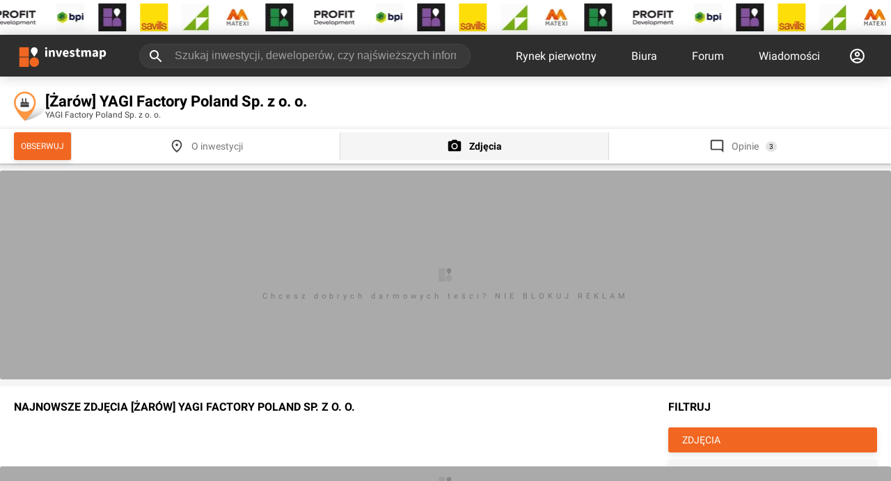

--- FILE ---
content_type: image/svg+xml
request_url: https://investmap.pl/images/v3/map/4.svg
body_size: 1021
content:
<?xml version="1.0" encoding="UTF-8"?>
<svg width="86px" height="81px" viewBox="0 0 86 81" version="1.1" xmlns="http://www.w3.org/2000/svg" xmlns:xlink="http://www.w3.org/1999/xlink">
    <!-- Generator: Sketch 42 (36781) - http://www.bohemiancoding.com/sketch -->
    <title>pineska_or7</title>
    <desc>Created with Sketch.</desc>
    <defs>
        <linearGradient x1="50%" y1="0%" x2="50%" y2="100%" id="linearGradient-1">
            <stop stop-color="#FFFFFF" stop-opacity="0" offset="0%"></stop>
            <stop stop-color="#000000" stop-opacity="0.298092165" offset="98.2700893%"></stop>
        </linearGradient>
    </defs>
    <g id="pages" stroke="none" stroke-width="1" fill="none" fill-rule="evenodd">
        <g id="home" transform="translate(-857.000000, -2984.000000)">
            <g id="pineska_or7" transform="translate(857.000000, 2984.000000)">
                <g id="pin-copy-5" transform="translate(0.000000, 0.565393)">
                    <path d="M30.1202716,80 C30.1202716,80 28.5763892,61.1262935 36.5515442,46.8406814 C37.7428831,44.5563312 39.3926787,42.2672453 41.5029485,40.0634553 C51.4415404,29.684418 67.8301974,25.1276257 78.1080383,29.8855748 C88.3858793,34.6435239 88.6608949,46.9144759 78.7223031,57.2935132 C77.3700419,58.7057021 75.8983722,60.0101051 74.3389332,61.197925 C58.5481457,73.4211533 30.1202716,80 30.1202716,80 Z" id="Combined-Shape" fill="url(#linearGradient-1)"></path>
                    <path d="M59.2799679,36.5628794 C54.7158608,58.1676563 30,80 30,80 C30,80 8.0893814,59.9152663 1.71810151,40.0311924 C0.605549194,36.8945926 0,33.5180131 0,30 C0,13.4314575 13.4314575,0 30,0 C46.5685425,0 60,13.4314575 60,30 C60,32.2543431 59.7513465,34.4506101 59.2799698,36.5628706 Z" id="Combined-Shape-Copy" fill="#FE9540"></path>
                    <circle id="Oval-Copy" fill="#FFFFFF" cx="30" cy="30" r="25"></circle>
                </g>
                <path d="M35.6361951,30.1994066 L35.0051548,26.9169294 L26.9769701,30.1994066 L26.0157241,26.9169294 L18,30.1994066 L18,33.7017245 L41.0894864,33.7017245 L41.0894864,30.1994066 L35.6361951,30.1994066 Z M18,43 L41.0885963,43 L41.0885963,34.9584647 L18,34.9584647 L18,43 Z M30.7454107,27.6298535 L33.965585,26.4656777 L33.965585,19 L30.7454107,19 L30.7454107,27.6298535 Z M21.9268682,27.6298535 L25.1461524,26.4656777 L25.1461524,19 L21.9268682,19 L21.9268682,27.6298535 Z" id="przemysl" fill="#434343"></path>
            </g>
        </g>
    </g> 
</svg>